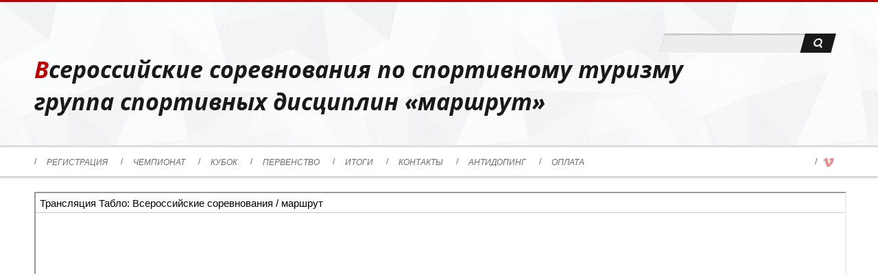

--- FILE ---
content_type: text/html; charset=UTF-8
request_url: http://championat.tssr.ru/index/d_marshrut_lyzhnyj/0-25
body_size: 4764
content:
<!DOCTYPE html>
<html>
<head>
<meta charset="utf-8">
<title>Чемпионат и Кубок России, Всероссийские соревнования по спортивному туризму - Д маршрут-лыжный</title>
<link rel="stylesheet" type="text/css" href="/_st/my.css?v=202001212025">
<meta name="viewport" content="width=device-width, initial-scale=1, maximum-scale=1" />

<!--U1META1Z--><link href="/file/js/table-rezult.css?2022010401" rel="stylesheet" />

<link rel="icon" href="https://championat.tssr.ru/favicon.svg" type="image/x-icon">










<meta name="description" content="Ход соревнований (Табло) Всероссийских соревнований по спортивному туризму среди детей, спортивная дисциплин «маршрут-лыжный (1-6 категория)» маршруты 1-3к.с.">






<meta property="og:type" content="website">
<meta property="og:url" content="//championat.tssr.ru">
<meta property="og:title" content="Чемпионат, Кубок, Первенство России и другие всероссийские соревнования по спортивному туризму">
<meta property="og:description" content="Всероссийские соревнования по спортивному туризму">
<meta property="og:image" content = "https://championat.tssr.ru/file/img/logo_fstr.png" /><!--/U1META1Z-->



<script type="text/javascript">
		var browser			= navigator.userAgent;
		var browserRegex	= /(Android|BlackBerry|IEMobile|Nokia|iP(ad|hone|od)|Opera M(obi|ini))/;
		var isMobile		= false;
		if(browser.match(browserRegex)) {
			isMobile			= true;
			addEventListener("load", function() { setTimeout(hideURLbar, 0); }, false);
			function hideURLbar(){
				window.scrollTo(0,1);
			}
		}
</script>
<script type="text/javascript">
var navTitle = 'Меню / Табло';
</script>

	<link rel="stylesheet" href="/.s/src/base.min.css" />
	<link rel="stylesheet" href="/.s/src/layer7.min.css" />

	<script src="/.s/src/jquery-1.12.4.min.js"></script>
	
	<script src="/.s/src/uwnd.min.js"></script>
	<script src="//s725.ucoz.net/cgi/uutils.fcg?a=uSD&ca=2&ug=999&isp=1&r=0.539840289535984"></script>
	<link rel="stylesheet" href="/.s/src/ulightbox/ulightbox.min.css" />
	<link rel="stylesheet" href="/.s/src/social.css" />
	<script src="/.s/src/ulightbox/ulightbox.min.js"></script>
	<script>
/* --- UCOZ-JS-DATA --- */
window.uCoz = {"ssid":"500016715376764173056","language":"ru","site":{"host":"championfstr.ucoz.org","id":"fchampionfstr","domain":"championat.tssr.ru"},"layerType":7,"module":"index","sign":{"7287":"Перейти на страницу с фотографией.","5255":"Помощник","7252":"Предыдущий","3125":"Закрыть","7253":"Начать слайд-шоу","7254":"Изменить размер","7251":"Запрошенный контент не может быть загружен. Пожалуйста, попробуйте позже.","5458":"Следующий"},"country":"US","uLightboxType":1};
/* --- UCOZ-JS-CODE --- */
 function uSocialLogin(t) {
			var params = {"facebook":{"height":520,"width":950},"yandex":{"height":515,"width":870},"ok":{"width":710,"height":390},"google":{"width":700,"height":600},"vkontakte":{"height":400,"width":790}};
			var ref = escape(location.protocol + '//' + ('championat.tssr.ru' || location.hostname) + location.pathname + ((location.hash ? ( location.search ? location.search + '&' : '?' ) + 'rnd=' + Date.now() + location.hash : ( location.search || '' ))));
			window.open('/'+t+'?ref='+ref,'conwin','width='+params[t].width+',height='+params[t].height+',status=1,resizable=1,left='+parseInt((screen.availWidth/2)-(params[t].width/2))+',top='+parseInt((screen.availHeight/2)-(params[t].height/2)-20)+'screenX='+parseInt((screen.availWidth/2)-(params[t].width/2))+',screenY='+parseInt((screen.availHeight/2)-(params[t].height/2)-20));
			return false;
		}
		function TelegramAuth(user){
			user['a'] = 9; user['m'] = 'telegram';
			_uPostForm('', {type: 'POST', url: '/index/sub', data: user});
		}
function loginPopupForm(params = {}) { new _uWnd('LF', ' ', -250, -100, { closeonesc:1, resize:1 }, { url:'/index/40' + (params.urlParams ? '?'+params.urlParams : '') }) }
/* --- UCOZ-JS-END --- */
</script>

	<style>.UhideBlock{display:none; }</style>
	<script type="text/javascript">new Image().src = "//counter.yadro.ru/hit;noadsru?r"+escape(document.referrer)+(screen&&";s"+screen.width+"*"+screen.height+"*"+(screen.colorDepth||screen.pixelDepth))+";u"+escape(document.URL)+";"+Date.now();</script>
</head>

<body>
<!--U1AHEADER1Z--><header>
	<div id="header">
     <div id="header-i">
        <div class="wrapper">
            <div id="sch-box">
          <div class="search-box">
            <div class="searchForm"><form onSubmit="this.sfSbm.disabled=true" method="get" style="margin:0" action="/search/"><div class="schQuery"><input value="" type="text" name="q" maxlength="30" size="20" class="queryField" /></div><div class="schBtn"><input type="submit" class="searchSbmFl" name="sfSbm" value="Search" /></div></form></div>
            </div>
          </div>
        	<div id="site-logo"><span class="site-l"><span class="site-n"><a href="http://championat.tssr.ru/" title="Home"><!-- <logo> -->Всероссийские соревнования по спортивному туризму<br> <div id="hide-box">группа спортивных дисциплин «маршрут»</div><!-- </logo> --></a></span></span></div>
          
     </div>
    </div>
</header>
<nav>
	<div id="nav-box">
     <div class="wrapper">
        <div id="soc-box">
         <span>
         	<a href="https://vk.com/russia_marshrut/" class="soc-vi" target="_blank"></a>
         </span>
        </div>
     	<div id="catmenu">
        <!-- <sblock_nmenu> -->
<!-- <bc> --><div id="uNMenuDiv1" class="uMenuV"><ul class="uMenuRoot">
<li class="uWithSubmenu"><a  href="/index/registracija/0-4" ><span>Регистрация</span></a><ul>
<li><a  href="/index/polozhenie/0-3" ><span>Положение и ЕКП</span></a></li>
<li><a  href="/index/rekomendacii/0-28" ><span>Общие рекомендации участникам всероссийских соревнований</span></a></li>
<li><a  href="/index/registracija/0-4" ><span>Электронная регистрация</span></a></li>
<li><a  href="https://tssr.ru/main/spp/mkk/2180/" target="_blank"><span>Реестр полномочных МКК</span></a></li></ul></li>
<li class="uWithSubmenu"><a  href="/index/chempionat_marshrut/0-5" ><span>Чемпионат</span></a><ul>
<li><a  href="/index/marshrut-peshekhodnyj/0-6" ><span>Маршрут-пешеходный</span></a></li>
<li><a  href="/index/ch-marshrut-vodnyj/0-10" ><span>Маршрут-водный</span></a></li>
<li><a  href="/index/ch-marshrut-gornyj/0-11" ><span>Маршрут-горный</span></a></li>
<li><a  href="/index/ch-marshrut-lyzhnyj/0-12" ><span>Маршрут-лыжный</span></a></li>
<li><a  href="/index/ch-marshrut-speleo/0-14" ><span>Маршрут-спелео</span></a></li>
<li><a  href="/index/ch-marshrut-nsp/0-13" ><span>Маршрут-НСП (вело)</span></a></li></ul></li>
<li class="uWithSubmenu"><a  href="/index/kubok_marshrut/0-7" ><span>Кубок</span></a><ul>
<li><a  href="/index/k-marshrut-vodnyj/0-15" ><span>Маршрут-водный</span></a></li>
<li><a  href="/index/k-marshrut-gornyj/0-16" ><span>Маршрут-горный</span></a></li>
<li><a  href="/index/k-marshrut-nsp/0-17" ><span>Маршрут-НСП (авто-мото)</span></a></li></ul></li>
<li class="uWithSubmenu"><a  href="/index/pervenstvo_rossii_marshrut/0-8" ><span>Первенство</span></a><ul>
<li><a  href="/index/p-marshrut-peshekhodnyj/0-18" ><span>Маршрут-пешеходный</span></a></li>
<li><a  href="/index/p-marshrut-vodnyj/0-19" ><span>Маршрут-водный</span></a></li>
<li><a  href="/index/p-marshrut-gornyj/0-20" ><span>Маршрут-горный</span></a></li>
<li><a  href="/index/p-marshrut-lyzhnyj/0-21" ><span>Маршрут-лыжный</span></a></li>
<li><a  href="/index/p-marshrut-nsp/0-22" ><span>Маршрут-НСП (вело)</span></a></li></ul></li>
<li class="uWithSubmenu"><a  href="/blog/" ><span>Итоги</span></a><ul>
<li><a  href="http://championat.tssr.ru/blog/sezon_2025/2025-01-01-8" ><span>2025</span></a></li>
<li><a  href="/blog/sezon_2024/2024-01-01-7" ><span>2024</span></a></li>
<li><a  href="/blog/sezon_2023/2023-01-01-6" ><span>2023</span></a></li>
<li><a  href="/blog/sezon_2022/2022-01-01-5" ><span>2022</span></a></li>
<li><a  href="/blog/sezon_2021/2021-01-01-1" ><span>2021</span></a></li>
<li><a  href="/blog/" ><span>архив</span></a></li>
<li class="uWithSubmenu"><a  href="http://www.tssr.ru/main/spp/chempionat/itogi/2506/" target="_blank"><span>Альтернатива</span></a><ul>
<li><a  href="http://www.tssr.ru/main/spp/chempionat/itogi/2506/" target="_blank"><span>2021</span></a></li>
<li><a  href="https://tssr.ru/main/spp/chempionat/itogi/2314/" target="_blank"><span>2020</span></a></li>
<li><a  href="http://www.tssr.ru/main/spp/chempionat/itogi/2233/" target="_blank"><span>2019</span></a></li>
<li><a  href="http://www.tssr.ru/main/spp/chempionat/itogi/2086/" target="_blank"><span>2018</span></a></li>
<li><a  href="http://www.tssr.ru/main/spp/chempionat/itogi/" target="_blank"><span>архив</span></a></li></ul></li></ul></li>
<li class="uWithSubmenu"><a  href="/index/0-2" ><span>Контакты</span></a><ul>
<li class="uWithSubmenu"><a  href="https://tssr.ru/main/spp/chempionat/" ><span>ГСК</span></a><ul>
<li><a  href="https://tssr.ru/main/spp/chempionat/4057/" ><span>2025</span></a></li>
<li><a  href="https://tssr.ru/main/spp/chempionat/3058//" ><span>2024</span></a></li></ul></li>
<li><a  href="/index/0-2" ><span>Секретари</span></a></li>
<li><a  href="https://tssr.ru/main/kadry/sportsudi/2313/" target="_blank"><span>Реестр ССВК</span></a></li></ul></li>
<li><a  href="/index/antidoping/0-29" ><span>Антидопинг</span></a></li>
<li class="uWithSubmenu"><a  href="https://championat.tssr.ru/index/pay/0-31" ><span>Оплата</span></a><ul>
<li><a  href="https://championat.tssr.ru/index/pay/0-31" ><span>QR-код оплаты</span></a></li></ul></li></ul></div><!-- </bc> -->
<!-- </sblock_nmenu> -->
     	 	                         <div class="clr"></div>
     	 	                         </div>
     <div class="clr"></div>
     </div>
	</div>
</nav>
<!--/U1AHEADER1Z-->
    <!--U1PROMO1Z-->    
    <!--/U1PROMO1Z-->
<div id="casing">
	<div class="wrapper">
        
         <!-- <middle> -->

	     <div id="content" 
class="wide-page"
>
<section><!-- <body> --><div class="page-content-wrapper"><iframe class="embed"
src="https://docs.google.com/spreadsheets/d/e/2PACX-1vTxr3YzKQYcyO9jZ6Kypo3_ta00rOZHE5jc2QlYxHTjQ_6s9icHuBrZz5QkPWgeZIVKnBfoqOku9B7S/pubhtml?gid=1677700793&single=true"></iframe></div><!-- </body> --></section></div>



         <!-- </middle> -->
	    <div class="clr"></div>
        
	    </div>
</div>
<!--U1BFOOTER1Z--><footer>
 <div id="footer">
  <div class="wrapper">
<!-- <div class="login-b"> -->
        
            <a title="Регистрация" href="/register"><!--<s3089>-->Регистрация<!--</s>--></a> | 
            <a title="Вход" href="javascript:;" rel="nofollow" onclick="loginPopupForm(); return false;"><!--<s3087>-->Вход<!--</s>--></a>
        
      <!--  </div> -->
<br>
   <!-- <copy> -->Все права принадлежат ФСТР &copy; 2026<!-- </copy> --> <br>
   <!-- "' --><span class="pbR3M6sS">Хостинг от <a href="https://www.ucoz.ru/">uCoz</a></span>
  </div>
 </div>
</footer>

<!-- Yandex.Metrika counter -->
<script type="text/javascript" >
   (function(m,e,t,r,i,k,a){m[i]=m[i]||function(){(m[i].a=m[i].a||[]).push(arguments)};
   m[i].l=1*new Date();k=e.createElement(t),a=e.getElementsByTagName(t)[0],k.async=1,k.src=r,a.parentNode.insertBefore(k,a)})
   (window, document, "script", "https://mc.yandex.ru/metrika/tag.js", "ym");

   ym(76141849, "init", {
        clickmap:true,
        trackLinks:true,
        accurateTrackBounce:true,
        webvisor:true
   });
</script>
<noscript><div><img src="https://mc.yandex.ru/watch/76141849" style="position:absolute; left:-9999px;" alt="" /></div></noscript>
<!-- /Yandex.Metrika counter --><!--/U1BFOOTER1Z-->
<script type="text/javascript" src="/.s/t/1181/ui.js"></script>
 
<div style="display:none">

</div>
</body>
</html>
<!-- 0.06636 (s725) -->

--- FILE ---
content_type: text/css
request_url: http://championat.tssr.ru/_st/my.css?v=202001212025
body_size: 8676
content:
@font-face {
font-family:'OpenSans BI';
src:url('/.s/t/1181/fonts/opensans-bolditalic.eot');
src:url('/.s/t/1181/fonts/opensans-bolditalic.eot?#iefix') format('embedded-opentype'),
url('/.s/t/1181/fonts/opensans-bolditalic.woff') format('woff'),
url('/.s/t/1181/fonts/opensans-bolditalic.ttf') format('truetype'),
url('/.s/t/1181/fonts/opensans-bolditalic.svg#webfont') format('svg');
font-weight:normal;
font-style:normal;}

.embed {
            width: 1200px;
            height: 1700px;
        }

body {background:#fff;margin:0!important;padding:0!important;font-size:13px;font-family:Tahoma,Geneva,sans-serif;color:#868686;}
img,form {border:0;margin:0;}
a,input {outline:none;}
a {color:#e70000;text-decoration:none;}
a:hover {text-decoration:underline;}
h1,h2, h3, h4, h5, h6 {font-weight:normal;margin:5px 0;padding:0;}
h1 {font-size:26px;}
h2 {font-size:21px;}
h3 {font-size:19px;}
h4 {font-size:17px;}
h5 {font-size:15px;}
h6 {font-size:13px;}
ul {list-style:square;}
hr {clear:both;border:none;border-bottom:1px solid #ddd;padding:10px 0 0;margin:0 0 10px;}
.clr {clear:both;}
iframe, object, embed {max-width: 100%;}
.wrapper {margin:0 auto;}
#header {background:#f9fafa url(/.s/t/1181/head.jpg);border-top:3px solid #be0000;}
#header-i .wrapper {position: relative;}
.login-b {position: absolute;right: 15px;bottom: 17px;}
#site-logo {padding:40px 0;}
.site-n,.site-n a {color:#191919;font-size:34px;font-family:'OpenSans BI';}
.site-n a:hover {text-decoration:none;}
.site-n a {display:inline-block;}
.site-n a:first-letter {color:#be0000!important;}
#sch-box {float:right;padding:46px 15px 0 0;}
#sch-box .search-box {background:#ededed;width:230px;height:28px;padding:0 10px;position:relative;border-bottom:1px solid #fff;-moz-box-shadow:inset 0 2px 2px 0 #bbbebe;-webkit-box-shadow:inset 0 2px 2px 0 #bbbebe;box-shadow:inset 0 2px 2px 0 #bbbebe;-moz-transform:skewX(-15deg);-webkit-transform:skewX(-15deg);-o-transform:skewX(-15deg);-ms-transform:skewX(-15deg);transform:skewX(-15deg);}
#sch-box .schQuery input {width:80%;background:none;border:none;height:28px;-moz-transform:skewX(15deg);-webkit-transform:skewX(15deg);-o-transform:skewX(15deg);-ms-transform:skewX(15deg);transform:skewX(15deg)
}
#sch-box .schBtn input {position:absolute;right:0;top:0;height:28px;width:18%;overflow:hidden;text-indent:150%;white-space:nowrap;text-align:left;border:none;background:#181818 url(/.s/t/1181/sch.png) 50% 50% no-repeat;cursor:pointer;}
#sch-box .schBtn input:hover {background-color:#be0000;}
#nav-box {position:relative;z-index:220;background:#fff;border-top:3px solid #dbdede;-moz-box-shadow:0 3px 5px 0 rgba(0,0,0,.08);-webkit-box-shadow:0 3px 5px 0 rgba(0,0,0,.08);box-shadow:0 3px 5px 0 rgba(0,0,0,.08);}
#catmenu {float:left;width:80%;}
#catmenu .nav-head,#catmenu ul li em {display:none;}
#catmenu ul,#catmenu li {margin:0;padding:0;list-style:none;}
#catmenu li {display:inline-block;}
#catmenu li.item-parent {position:relative;}
#catmenu li a {position:relative;display:inline-block;font-size:12px;color:#656d73;line-height:42px;height:42px;text-transform:uppercase;}
#catmenu li a span {display:inline-block;line-height:normal;vertical-align:middle;padding:0 15px;font-style:italic;}
#catmenu li a:before {content:"\002F";color:#656d73!important;}
#catmenu li > a:hover,#catmenu li > a.uMenuItemA, #catmenu li:hover > a {text-decoration:none;color:#e70000;}
#catmenu li > a:hover span:before,#catmenu li > a.uMenuItemA span:before,#catmenu li:hover > a span:before {content:"";position:absolute;top:-3px;left:7px;width:100%;display:block;height:3px;background:#e70000;-moz-transform:skewX(-45deg);-webkit-transform:skewX(-45deg);-o-transform:skewX(-45deg);-ms-transform:skewX(-45deg);transform:skewX(-45deg);}
#catmenu ul ul {display:none;padding:10px 15px;background:#fff;border:1px solid #dbdede;border-top:2px solid #e70000;position:absolute;width:180px;top:42px;left:0;z-index:200;}
#catmenu li li {float:none;display:block;text-align:left;height:auto;padding:0;background:none;border:none;}
#catmenu li li a {display:block;float:none;height:auto;background:none;border:none;line-height:normal;padding:7px 0;font-size:11px;color:#656d73;}
#catmenu li li a:before {display:none;}
#catmenu li li a span {padding:0;}
#catmenu li li > a.uMenuItemA,#catmenu li li > a:hover,#catmenu li li:hover > a {height:auto;color:#e70000;border:none;line-height:normal;}
#catmenu li li a:hover span:before,#catmenu li li a.uMenuItemA span:before,#catmenu li li:hover a span:before {display:none!important;}
#catmenu li li.item-parent > a:after {content:"\203a";font-size:14px;font-family:Tahoma,Geneva,sans-serif;display:block;width:5px;position:absolute;height:5px;top:4px;left:auto;right:0;}
#catmenu ul ul ul {left:195px;top:1px;border:1px solid #dbdede;border-left:2px solid #e70000;z-index:220;}
#soc-box {float:right;width:20%;text-align:right;line-height:42px;height:42px;padding-right: 10px;-webkit-box-sizing: border-box;-moz-box-sizing: border-box;box-sizing: border-box;}
#soc-box span:before {content:"\002F";color:#656d73!important;}
#soc-box a {display:inline-block;width:24px;height:24px;line-height:24px;background:url(/.s/t/1181/soc.png);vertical-align:middle;-moz-opacity:.43;opacity:.43;filter:progid:DXImageTransform.Microsoft.Alpha(opacity=43);}
#soc-box a:hover {-moz-opacity:1;opacity:1;filter:progid:DXImageTransform.Microsoft.Alpha(opacity=100);}
#soc-box a.soc-fc {background-position:0 0;}
#soc-box a.soc-tw {background-position:0 -24px;}
#soc-box a.soc-vi {background-position:0 -48px;}
#soc-box a.soc-in {background-position:0 -72px;}
#promo-t {height:317px;background:url(/.s/t/1181/promo.jpg)50% 0 no-repeat; background:url(/file/img/pik1000.jpg) 50% 0 no-repeat;position:relative;z-index:20;-moz-box-shadow:0 3px 5px 0 rgba(0,0,0,.08);-webkit-box-shadow:0 3px 5px 0 rgba(0,0,0,.08);box-shadow:0 3px 5px 0 rgba(0,0,0,.08);}
.promo-cap {width:23%;padding:0 40px;text-align:center;float:right;margin:0 70px 0 0;height:317px;line-height:317px;background:#e70000;background:rgba(231,0,0,.8);	-moz-transform:skewX(-20deg);-webkit-transform:skewX(-20deg);-o-transform:skewX(-20deg);-ms-transform:skewX(-20deg);transform:skewX(-20deg);}
.promo-i {display:inline-block;line-height:normal;vertical-align:middle;color:#fff;-moz-transform:skewX(20deg);-webkit-transform:skewX(20deg);-o-transform:skewX(20deg);-ms-transform:skewX(20deg);transform:skewX(20deg);}
.promo-ttl {font-size:22px;text-transform:uppercase;font-style:italic;font-weight:bold;padding:0 0 20px;}
.promo-ttl a {color:#fff;}
.promo-txt {font-size:14px;line-height:160%;}
.promo-txt a {color:#fff;text-decoration:underline;}
.promo-txt a:hover {text-decoration:none;}
#promo-b {background:#f7f7f7;border-bottom:1px solid #fff;padding:40px 0;position:relative;z-index:10;}
.promo-btn {float:left;width:22%;margin-left: 80px;}
.promo-btn a {display:inline-block;color:#fff;text-transform:uppercase;padding:20px 40px;font-size:14px;font-weight:bold;background:#b70000;-moz-transform:skewX(-20deg);-webkit-transform:skewX(-20deg);-o-transform:skewX(-20deg);-ms-transform:skewX(-20deg);transform:skewX(-20deg);}
.promo-ds {float:right;width:67%;padding:5px 0 0;font-size:14px;line-height:160%;color:#181818;}
#casing {padding:20px 0;border-top:3px solid #e4e4e4;border-bottom:3px solid #e4e4e4;}
#content2 {float:left;width:90%;}
#content {float:left;width:70%;}
#content fieldset {border:1px solid #e6e6e6;padding:20px;margin:10px 0;}
#content .calTable {margin:0 0 20px;}
#content .calTable td {padding:12px;}
#content.wide-page {width: auto; float: none;}
.eBlock {margin:0 0 40px;padding:0;border-spacing:0;position:relative;table-layout: fixed;}
.eBlock + br {display:none;}
.eBlock + table {margin:0;padding:0;border-spacing:0;position:relative;}
.eBlock + table td[width="60%"] {font-size:15px;padding:0 0 20px;color:#181818;text-transform:uppercase;font-style:italic;}
.eBlock td {padding:0!important;}
.eTitle,.eBlock .eTitle,.eBlock td.eTitle {padding:0!important;font-size:18px;color:#181818;text-transform:uppercase;font-style:italic;}
.eTitle a {color:#181818;padding-right: .2em;}
.eTitle a:hover {color:#e70000;text-decoration:none;}
.eTitle div {padding:0 0 0 10px;}
.eDetails,.eDetails1,.eDetails2,.eBlock td.eDetails,.eBlock td.eDetails1,.eBlock td.eDetails2 {display:block!important;clear:both;font-size:12px;padding:10px 20px!important;margin:0 0 2px!important;background:#f6f6f6;position:relative;color:#e70000;-moz-transform:skewX(-15deg);-webkit-transform:skewX(-15deg);-o-transform:skewX(-15deg);-ms-transform:skewX(-15deg);transform:skewX(-15deg);}
.eBlock td.eDetails2, .eBlock td.eDetails1 {display: table-cell!important;}
.eBlock td.eDetails2 {border-top: 2px solid #fff;}
.eDetails > div {font-style:italic;-moz-transform:skewX(15deg);-webkit-transform:skewX(15deg);-o-transform:skewX(15deg);-ms-transform:skewX(15deg);transform:skewX(15deg);}
.eDetails a,.eDetails1 a,.eDetails2 a {color:#e70000;text-decoration:underline;}
.eDetails a:hover,.eDetails1 a:hover,.eDetails2 a:hover {color:#e70000;text-decoration:none;}
.e-category,.e-comments {background:url(/.s/t/1181/details.png) 0 -500px no-repeat;padding:0 0 0 20px;margin:0 10px 0 0;display:inline-block;line-height:15px;}
.e-category:hover,.e-comments:hover {background-position:-1000px -500px;}
.e-reads,.e-loads,.e-author,.e-date,.e-rating,.e-add,.e-tags {background:url(/.s/t/1181/details.png) 0 0 no-repeat;padding:0 0 0 20px;margin:0 10px 0 0;display:inline-block;height:15px;line-height:15px;}
.e-reads {background-position:0 0;}
.e-reads:hover {background-position:-1000px 0;}
.e-loads {background-position:0 -400px;padding:0 0 0 14px;}
.e-loads:hover {background-position:-1000px -400px;}
.e-author {background-position:0 -100px;padding:0 0 0 16px;}
.e-author:hover {background-position:-1000px -100px;}
.e-date {background-position:0 -300px;padding:0 0 0 20px;}
.e-date:hover {background-position:-1000px -300px;}
.e-comments {background-position:0 -200px;}
.e-comments:hover {background-position:-1000px -200px;}
.e-rating {background-position:0 -600px;padding:0 0 0 20px;}
.e-rating:hover {background-position:-1000px -600px;}
.e-add {background-position:0 -700px;padding:0 0 0 20px;}
.e-add:hover {background-position:-1000px -700px;}
.e-tags {background-position:0 -800px;padding:0 0 0 20px;}
.e-tags:hover {background-position:-1000px -800px;}
.ed-sep,.ed-title {display:none;}
.u-star-rating-16 li a {overflow: inherit!important;}
.eBlock td.eMessage,.eBlock td.eText,.eMessage,.eText {display:block!important;margin:0!important;padding:10px 0!important;line-height:150%;}
.eMessage img,.eText img {display:block;float:left;border-top:1px solid #b70000!important;border-bottom:1px solid #b70000!important;padding:0!important;margin:5px 20px 15px 0!important;max-width: 100%;}
.eMessage p,.eText p {margin:0;padding:0 0 5px 0;}
.eMessage,.eText,.cMessage {word-wrap: break-word;}
.catPages1,.pagesBlockuz2 {display:block;padding:10px 0 0;}
.pagesBlockuz1 b,.pagesBlockuz2 b,#pagesBlock1 b,#pagesBlock2 b,.pgSwchA b {display:inline-block;min-width:7px;padding:5px 8px;font-weight:normal;color:#fff;background:#b50000;font-size:12px;-moz-transform:skewX(-15deg);-webkit-transform:skewX(-15deg);-o-transform:skewX(-15deg);-ms-transform:skewX(-15deg);transform:skewX(-15deg);}
.pagesBlockuz1 a,.pagesBlockuz2 a,#pagesBlock1 a,#pagesBlock2 a,a.pgSwch {display:inline-block;min-width:7px;padding:5px 2px;text-decoration:none;font-size:12px;color:#868686;text-decoration:underline;font-style:italic;}
.pagesBlockuz1 a:hover,.pagesBlockuz2 a:hover,#pagesBlock1 a:hover,#pagesBlock2 a:hover,a.pgSwch:hover {color:#868686;text-decoration:none;}
.cBlock1,.cBlock2 {background:#b70000;padding:5px!important;margin:0!important;color:#eaadad;border-bottom:1px solid #c64040;}
.cBlock1 a,.cBlock2 a {color:#fff;}
#content .cBlock1,#content .cBlock2{padding:0 0 10px!important;background:none;border:none;margin:10px 0 0!important;color:#868686;}
#content .cBlock1 a,#content .cBlock2 a {color:#e70000;}
.commTable {margin:40px 0 0;border-spacing:0;}
.cMessage {font-size:13px;line-height:130%;}
.cTop {padding:5px 15px;width:70%;margin:0 0 10px;font-size:12px;background:#f6f6f6;-moz-transform:skewX(-15deg);-webkit-transform:skewX(-15deg);-o-transform:skewX(-15deg);-ms-transform:skewX(-15deg);transform:skewX(-15deg);}
.cTop * {font-weight:normal;}
.cAnswer {padding:0 0 0 20px;margin:10px 0 0 45px;border-left:3px solid #e70000;font-size:13px;color:#e70000;}
.commTd1 {padding:5px 2px;width:140px;}
input.commFl {width:90%;}
textarea.commFl {width:90%;}
input.codeButtons {min-width:30px;width:auto!important;padding-left:3px!important;padding-right:3px!important;}
select.codeButtons {margin-left:7px!important;}
#hbc6 select.codeButtons {margin-right:7px!important;}
#fsize {margin-left: 5px!important;}
#fcolor {margin-right: 2px!important;}
#casing .uf-btn {margin-left: 5px!important;}
.securityCode {}
.eAttach {margin:10px 0; font-size:11px;color:#666;padding:0 0 0 15px;background:url(/.s/t/1181/attach.gif) 0 0 no-repeat;}
.eRating {font-size:8pt;}
.manTdError,.commError {color:#f00;}
.commReg {padding:10px 0;text-align:center;}
a.groupModer:link,a.groupModer:visited,a.groupModer:hover {color:blue;}
a.groupAdmin:link,a.groupAdmin:visited,a.groupAdmin:hover {color:red;}
a.groupVerify:link,a.groupVerify:visited,a.groupVerify:hover {color:green;}
.replaceTable {font-size:12px;padding:20px;border:1px solid #e6e6e6;background:#fff;}
.legendTd {font-size:8pt;}
.outputPM {border:1px dashed #ddd;margin:4px 0 4px 30px;}
.inputPM {border:1px dashed #447e18;margin:4px 0;}
.uTable {background:none;border:none;border-spacing:0;}
.uTable td {padding:10px 20px;border-bottom:1px solid #e6e6e6;}
.uTable td.uTopTd {font-size:14px;padding-top:0;font-weight:normal!important;}
.eAttach .entryAttachSize {padding-left:4px;}
.manTable,#uNetRegF {text-align:left;}
.manTable .manTd1 {font-size:12px;line-height:14px;width:200px;}
#casing.popuptable {margin:0;padding:0;background:#fff;color:#868686;border:none;}
.popuptitle {font-size:20px;padding:15px 20px;color:#181818;background:#f9fafa url(/.s/t/1181/head.jpg);border-top:3px solid #be0000;text-transform:uppercase;font-style:italic;border-bottom:3px solid #dbdede;}
.popupbody {padding:20px;font-size:12px;color:#868686;padding:20px;}
.popupbody * {font-size:12px!important;}
.popuptable table {text-align:left;color:#868686;}

.archiveEntryTitle ul {margin:2px 0;list-style:circle;}
.archiveEntryTitle .archiveEntryTime {display:inline-block;padding:3px 5px;font-size:11px;color:#fff;background:#e70000;}
.archiveEntryTitle .archiveEntryTitleLink {font-size:14px;text-decoration:none;}
.archiveEntryTitle .archiveEntryTitleLink:hover {text-decoration:underline;}
.archiveEntryTitle .archiveEntryComms {font-size:11px;color:#868686;}

.user_avatar img {width:100px;}
.cMessage .user_avatar img {width:50px;margin:0 10px 5px 0;}

#sidebar {position:relative;float:right;width:25%;background:#b70000 url(/.s/t/1181/side.jpg);border-top:5px solid #000;}
#sidebar:before {content:"";width:0;height:0;position:absolute;top:-5px;left:0;z-index:100;border-top:30px solid #fff;border-right:30px solid transparent;}
#sidebar:after {content:"";width:0;height:0;position:absolute;bottom:0;right:0;z-index:100;border-bottom:30px solid #fff;border-left:30px solid transparent;}
#sidebar > .uz-sortable {position:relative;z-index:150;}
.sidebox {margin:0;padding:0;color:#eaadad;}
.sidebox a {color:#fff;text-decoration:underline;}
.sidebox a:hover {color:#fff;text-decoration:none;}
.sidetitle {font-size:15px;padding:15px 20px;color:#fff;text-transform:uppercase;font-style:italic;border-top:1px solid #c64040;border-bottom:1px solid #c64040;}
.sidebox .inner {padding:20px;}
.sidebox ul,.sidebox .catsTable {margin:0;padding:0;list-style:none;}
.sidebox .catsTable,.sidebox .catsTable * {display:block;width:auto!important;}
.sidebox li,.sidebox .catsTable td {list-style:none;padding:0;}
.sidebox li a,.sidebox .catsTable td a {display:block;color:#eaadad;padding:5px 0;text-decoration:none;position:relative;font-size:14px;text-decoration:none;}
.sidebox li a:before,.sidebox .catsTable td a:before {content:"\2022";font-size:12px;font-family:Tahoma,Geneva,sans-serif;padding:0 5px 0 0;}
.sidebox li a:hover,.sidebox li a.uMenuItemA,.sidebox .catsTable td a:hover,.sidebox .catsTable td a.catNameActive {color:#fff;text-decoration:none;}
.sidebox li.item-parent {position:relative;}
.sidebox li.item-parent > a {padding-right:36px;}
.sidebox li.item-parent em {position:absolute;top:4px;right:0;width:24px;height:24px;line-height:24px;font-style:normal;font-size:14px;text-align:center;z-index:10;cursor:pointer;}
.sidebox li.item-parent em:hover {color:#fff;}
.sidebox .catNumData {display:none!important;}
.sidebox .calTable{width:100%;position:relative;}
.calTable {font-size:12px;}
.calTable td {text-align:center;padding:6px 2px;}
.calTable td.calMonth {padding:12px!important;font-size:11px;}
.calWday,.calWdaySe,.calWdaySu {font-size:12px;text-transform:uppercase;font-weight:bold;}
.calTable .calMdayIs {font-weight:bold;}
.calTable .calMdayA,.calTable .calMdayIsA {color:#e70000;background:#fff;}
.calTable .calMdayIsA a {color:#e70000;}
.sidebox td.calMonth {position:relative;height:40px;padding:0!important;}
.sidebox td.calMonth a {position:absolute;}
.sidebox td.calMonth a:hover {color:#fff;text-decoration:none;}
.sidebox td.calMonth a:first-child,.sidebox td.calMonth > a:first-child + a + a {display:block;text-align:center;width:15px;height:20px;line-height:20px;top:9px;right:10px;font-size:15px;}
.sidebox td.calMonth a:first-child {right:30px;}
.sidebox td.calMonth a:first-child + a {font-size:14px;left:10px;top:0;display:inline-block;height:40px;line-height:40px;}
.sidebox ul ul {display:none;margin:0 0 0 20px;width:auto;padding:0;}
.sidebox iframe {border:1px solid #c64040;}
.sidebox .answer {padding:5px 0 0 0;}
.sidebox input.mchat {max-width:94%;}
.sidebox textarea.mchat {max-width:90%;}
.sidebox .loginField {max-width:94%;}
.schQuery,.schBtn {display:inline;padding:0 2px;}
.sidebox ul.rate-list {margin:0;}
#shop-basket ul li a {padding:0;margin:0;border:none;}
#shop-basket ul li a:before {display:none;}
.pollButton {padding:10px 0 0;}
.sidebox .searchForm {background:#950000;border:1px solid #750000;border-bottom-color:#c74040;border-right-color:#c74040;height:30px;padding:0 34px 0 10px;position:relative;-moz-transform:skewX(-15deg);-webkit-transform:skewX(-15deg);-o-transform:skewX(-15deg);-ms-transform:skewX(-15deg);transform:skewX(-15deg);}
.sidebox .searchForm * {padding:0;margin:0;line-height:normal;}
.sidebox .schQuery input {background:none!important;border:none!important;width:96%!important;padding:0!important;margin:0!important;height:30px!important;line-height:30px!important;font-size:12px;color:#eaadad!important;}
.sidebox .schBtn input {position:absolute;top:0;right:0;border:none!important;padding:0!important;margin:0!important;text-align:left;height:30px!important;width:34px!important;overflow:hidden;text-indent:-10000px;cursor:pointer;background:#000 url(/.s/t/1181/sch.png) 50% 50% no-repeat!important;}
.sidebox .schBtn input:hover {background:#fff url(/.s/t/1181/sch-side.png) 50% 50% no-repeat!important;}

#footer {background:#f9fafa url(/.s/t/1181/head.jpg);border-top:1px solid #fff;padding:40px 0;text-align:center;}

.forum-box {clear:both;}
.gTable {margin:0 0 30px;}
.gTable,.postTable {background:none;}
.gTableTop {font-size:18px;padding:0 0 10px;text-transform:uppercase;font-style:italic;color:#181818;}
.gTableTop a {color:#181818!important;}
.gTableTop a:hover {color:#e70000!important;text-decoration:none!important;}
.gTableSubTop,.postTdTop {padding:7px 20px;font-size:12px;background:#f6f6f6;}
.gTableSubTop b {font-weight:normal;}
.gTableBody,.gTableBody1,.gTableBottom,.gTableError,.forumNameTd,.forumLastPostTd,.threadNametd,.threadAuthTd,.threadLastPostTd,.threadsType,.postPoll,.newThreadBlock,.newPollBlock,.newThreadBlock,.newPollBlock,.gTableRight,.postTdInfo,.codeMessage,.quoteMessage,.forumIcoTd,.forumThreadTd,.forumPostTd,.gTableLeft,.threadIcoTd,.threadPostTd,.threadViewTd,.postBottom,.posttdMessage {padding:10px 20px;border-bottom:1px solid #ddd;}
.postBottom {padding:3px 0;}
.postTdTop {padding:5px 10px;}
.posttdMessage {padding:10px 0 12px;}
a.forum,a.threadLink,a.threadPinnedLink {font-style:italic;margin:0 0 5px;display:inline-block;font-size:15px;}
a.forumLastPostLink {color:#888!important;}
.gTableLeft {font-weight:bold}
.gTableError {color:#FF0000}
.forumLastPostTd,.forumArchive {font-size:8pt}
a.catLink {text-decoration:none}
a.catLink:hover {text-decoration:underline}
.lastPostGuest,.lastPostUser,.threadAuthor {font-weight:bold}
.archivedForum{font-size:8pt;color:#FF0000!important;font-weight:bold}
.forumDescr {font-size:8pt;}
div.forumModer {color:#999;font-size:8pt}
.forumModer a {color:#999;text-decoration:underline;}
.forumModer a:hover {text-decoration:none;}
.threadFrmLink {color:#999;}
.forumViewed {font-size:9px}
.forumBarKw {font-weight:normal}
a.forumBarA {text-decoration:none;}
a.forumBarA:hover {text-decoration:none}
.fastLoginForm {font-size:8pt}
.switch,.pagesInfo {display:inline-block;padding:5px 7px;margin:0 1px;background:#f6f6f6;-moz-transform:skewX(-15deg);-webkit-transform:skewX(-15deg);-o-transform:skewX(-15deg);-ms-transform:skewX(-15deg);transform:skewX(-15deg);}
.switchActive {display:inline-block;padding:5px 8px;margin:0 1px;font-size:11px;background:#b70000;color:#fff;-moz-transform:skewX(-15deg);-webkit-transform:skewX(-15deg);-o-transform:skewX(-15deg);-ms-transform:skewX(-15deg);transform:skewX(-15deg);}
a.switchDigit,a.switchBack,a.switchNext {text-decoration:none;}
a.switchDigit:hover,a.switchBack:hover,a.switchNext:hover {text-decoration:underline}
.threadLastPostTd {font-size:8pt}
.threadDescr {color:#999;font-size:8pt}
.threadNoticeLink {font-weight:bold}
.threadsType {height:20px;font-weight:bold;font-size:8pt}
.threadsDetails {height:20px;font-size:12px;padding:7px 10px;}
.forumOnlineBar {height:20px;color:#999;padding:0 10px;}
a.threadPinnedLink {color:#f63333!important;font-weight:bold;}
.postpSwithces {font-size:8pt;display:block;}
.thDescr {font-weight:normal}
.threadFrmBlock {font-size:8pt;text-align:right}
.forumNamesBar {font-size:11px;padding:3px 0}
.forumModerBlock {padding:3px 0}
.postPoll {text-align:center;padding:20px 0!important;}
.postPoll .pollButtons {padding:10px 0 0;}
.postUser {font-weight:bold}
.postRankName {margin-top:5px}
.postRankIco {margin-bottom:5px;}
.reputation {margin-top:5px}
.signatureHr {margin-top:20px}
.postTdInfo {text-align:center}
.posttdMessage {line-height:18px;}
.pollQuestion {text-align:center;font-weight:bold}
.pollButtons,.pollTotal {text-align:center}
.pollSubmitBut,.pollreSultsBut {width:140px;font-size:8pt}
.pollSubmit {font-weight:bold}
.pollEnd {text-align:center;height:30px}
.codeMessage,.quoteMessage,.uSpoilerText {font-size:11px;padding:10px;background:#f5f5f5;border:1px solid #ddd!important;}
.signatureView {display:block;font-size:8pt;line-height:14px;padding:0 0 0 10px;border-left:3px solid #b70000;}
.edited {padding-top:30px;font-size:8pt;text-align:right;color:gray}
.editedBy {font-weight:bold;font-size:8pt}
.statusBlock {padding-top:3px}
.statusOnline {color:#0f0}
.statusOffline {color:#f00}
.newThreadItem {padding:0 0 8px;background:url(/.s/t/1181/12.gif) no-repeat 0 4px}
.newPollItem {padding:0 0 8px;background:url(/.s/t/1181/12.gif) no-repeat 0 4px}
.pollHelp {font-weight:normal;font-size:8pt;padding-top:3px}
.smilesPart {padding-top:5px;text-align:center}
.pollButtons button {margin:0 10px 0 0!important}
.postBottom .goOnTop {display:none!important}
.postIpLink {text-decoration:none;}
.thread_subscribe {text-decoration:none;}
.thread_subscribe:hover {text-decoration:underline;}
.postip,.postip a {font-size:11px;color:#999;}
.UhideBlockL {background:#f5f5f5;border:1px solid #ddd!important;color:#888;padding:10px;}
.UhideBlockL a {color:#888;}
.pollreSultsBut {width:180px;text-align:center;}

#casing input[type='text'],#casing input[type='password'],#casing textarea,#casing input[type='file'],#casing select {margin:0 0 1px;padding:6px 4px;text-align:left;background:#fff;border:1px solid #e6e6e6;color:#868686;vertical-align:middle;}
#casing textarea {height:auto;line-height:normal;padding:6px 4px;resize:vertical;}
#casing input[type='submit'],#casing input[type='reset'],#casing input[type='button'],#casing button {width:auto!important;cursor:pointer;margin:0 0 1px 1px;text-transform:uppercase;padding:7px 15px;font-weight:normal!important;background-color:#000;font-size:11px;color:#fff;border:none;text-transform:uppercase;vertical-align:middle;-webkit-appearance:none;-moz-transform:skewX(-15deg);-webkit-transform:skewX(-15deg);-o-transform:skewX(-15deg);-ms-transform:skewX(-15deg);transform:skewX(-15deg);}
#casing input[type='submit']:hover,#casing input[type='reset']:hover,#casing input[type='button']:hover,#casing button:hover {background-color:#be0000;}
#casing .sidebox input[type='submit']:hover,#casing .sidebox input[type='reset']:hover,#casing .sidebox input[type='button']:hover,#casing .sidebox button:hover {background-color:#fff;color:#be0000;}
#casing .sidebox input[type='text'],#casing .sidebox input[type='password'],#casing .sidebox textarea,#casing .sidebox input[type='file'],#casing .sidebox select {background:#950000;border:1px solid #750000;border-bottom-color:#c74040;border-right-color:#c74040;color:#eaadad;}
#casing .sidebox .schBtn input {width:34px!important;-moz-transform:skewX(0deg);-webkit-transform:skewX(0deg);-o-transform:skewX(0deg);-ms-transform:skewX(0deg);transform:skewX(0deg);}

#casing input#catSelector9{background-image:url('/.s/src/panel-v2/img/select_disabled_arrow.png'); padding-right:25px; }
#casing input#catSelector9:hover{background-image:url('/.s/src/panel-v2/img/select_arrow.png'); }

#casing #mchatBtn,#casing .allUsersBtn,#casing .uSearchFlSbm,#iplus input {padding-left:7px!important;padding-right:7px!important;font-size:10px!important;}
#iplus input[type='button'] {width: 28px !important;}
#doSmbBt,.u-combobut {display:none;}
#casing .u-comboeditcell,#casing .u-combo {border:0!important;background:none!important;}
#casing .u-combolist,#content .xw-mc,#content .filterBlock {padding:5px 3px;font-size:12px!important;color:#000!important;background:#fff;border:1px solid #e6e6e6;}
#content .xw-tl,#content .xw-bl,#content .u-menuvsep {display:none;}
#content .xw-ml,#content .xw-mr {margin:0;padding:0;background:none;}
#uNetRegF table {text-align:left;}
#uNetRegF table table {clear:both;}
#uNetRegF table table td {padding:5px 0 0 0;}
.sidebox .gTable {background:none;border:none;padding:0;margin:0;-moz-box-shadow:none;-webkit-box-shadow:none;box-shadow:none;}
.sidebox .gTableTop,.sidebox .gTableSubTop,.sidebox .forumNameTd {border:none;background:none;color:#eaadad;font-weight:normal;text-transform:none;height:auto;line-height:normal;overflow:visible;padding:0;font-size:14px!important;text-transform:none;text-shadow:none;font-family:Tahoma,Geneva,sans-serif;-moz-box-shadow:none;-webkit-box-shadow:none;box-shadow:none;}
.sidebox .gTable ul {padding:0 0 0 20px;margin:0;width:auto;}
.sidebox .gTable ul li a {background:none;border:none;padding:5px 0;}
.sidebox .forumDescr {display:none;}
.sidebox .gTableTop,.sidebox .gTableSubTop {display:block;color:#eaadad;margin:0 0 1px;padding:5px 0!important;text-decoration:none;border:none;font-style:normal;}
.sidebox .gTableTop:hover,.sidebox .gTableSubTop:hover,.sidebox .gTable ul li a:hover {color:#fff;padding:5px 0!important;}
.sidebox .gTableTop:before,.sidebox .gTableSubTop:before {content:"\2022";font-size:12px;font-family:Tahoma,Geneva,sans-serif;padding:0 5px 0 0;}
.manTable td input,.manTable td textarea {max-width:99%;}
.manTable td input#id_file_add {max-width:none;}
input[id$="basket"] {text-align:center!important;}
#content .postRest2:first-child,#content .postRest1:first-child {text-align:center;}
#thread_search_field {max-width:65%;margin:0 0 2px!important;}

#catmenu.nav-mobi {padding:0 30px 30px;width:auto;height:auto;max-width:none;margin:0 auto;float:none;border:none;text-align:left;max-width:none;-moz-box-shadow:none;-webkit-box-shadow:none;box-shadow:none;}
#catmenu.nav-mobi .nav-head {display:none;cursor:pointer;text-transform:uppercase;font-size:20px;text-align:left;margin:0 auto;padding:20px;color:#fff;background:#b70000;-moz-transform:skewX(-20deg);-webkit-transform:skewX(-20deg);-o-transform:skewX(-20deg);-ms-transform:skewX(-20deg);transform:skewX(-20deg);}
.nav-head a {color:#fff;text-decoration:none; }
.nav-head div.icon {float:right;width:40px;margin:2px 0 0;}
.nav-head div.icon span {display:block;background:#fff;height:4px;margin:0 0 2px;}
.nav-head:hover a,.nav-head.active a,.nav-head.over a {color:#fff;}
.nav-head:hover div.icon span,.nav-head.active div.icon span,.nav-head.over div.icon span {background:#fff;}
#catmenu.nav-mobi li a:before,#catmenu.nav-mobi li a:after,#catmenu.nav-mobi li a.uMenuItemA:hover:before,#catmenu.nav-mobi li a.uMenuItemA:hover:after {display:none!important;}
#catmenu.nav-mobi li a.uMenuItemA {background:#000;color:#fff;}

#catmenu.nav-mobi ul {display:none;padding:0;position:relative;border:none;float:none;margin:0;width:auto;height:auto;overflow:visible;background:none;-moz-box-shadow:none;-webkit-box-shadow:none;box-shadow:none;}
#catmenu.nav-mobi ul ul {background:#fff;padding:0;top:0;left:0;z-index:999;width:auto;margin:0!important;}
#catmenu.nav-mobi ul ul ul {margin:0!important;border:none;}
#catmenu.nav-mobi ul li {text-align:left;height:auto;float:none;position:relative;display:block;padding:0;text-transform:uppercase;border:none!important;}
#catmenu.nav-mobi ul li.item-parent {position:relative!important;}
#catmenu.nav-mobi ul li li {padding:0;}
#catmenu.nav-mobi ul li.over {z-index:998;}
#catmenu.nav-mobi ul li a {font-size:13px;display:block;border:none;color:#fff;height:auto;width:auto!important;line-height:normal;text-decoration:none;float:none;padding:0!important;border-top:1px solid #fff;background:#b70000;-moz-border-radius:0;-webkit-border-radius:0;border-radius:0;}
#catmenu.nav-mobi ul li > a,#catmenu.nav-mobi ul li > em {-moz-transform:skewX(-20deg);-webkit-transform:skewX(-20deg);-o-transform:skewX(-20deg);-ms-transform:skewX(-20deg);transform:skewX(-20deg);}
#catmenu.nav-mobi ul li.over > a {background:#950000;color:#fff;}
#catmenu.nav-mobi ul li.over > em {color:#fff;}
#catmenu.nav-mobi li.item-parent a {background-image:none!important;}
#catmenu.nav-mobi ul li li a {font-size:11px;color:#fff;background:#d50000;}
#catmenu.nav-mobi ul li li li a {background:#e50000;}
#catmenu.nav-mobi ul li a:hover {text-decoration:none;}
#catmenu.nav-mobi ul li a span {text-align:left;display:block;white-space:nowrap;cursor:pointer;padding:0 20px;line-height:40px;height:40px;font-style:normal;}
#catmenu.nav-mobi ul li ul a span {white-space:normal;}
#catmenu.nav-mobi ul li em {position:absolute;display:block;border-left:1px solid #fff;color:#fff;top:1px;right:0;width:40px;line-height:40px;height:40px;text-align:center;font-style:normal;font-size:13px;font-weight:bold;}
#catmenu.nav-mobi ul li em:hover,#catmenu.nav-mobi ul>li>a:hover {cursor:pointer;color:#fff!important;background:#a50000!important;}
#catmenu.nav-mobi ul>li>a:hover>span,
#catmenu.nav-mobi ul>li.over>a>span,
#catmenu.nav-mobi ul>li.active>a>span{border:none;}
#catmenu.nav-mobi ul li a:before,#catmenu.nav-mobi ul li span:before {display:none!important;}

.vep-video-block img {max-width: 100%;}

/***** Standard 1200px *****/
.wrapper {width:1180px;}

/***** Standard 960px *****/
@media only screen and (min-width:960px) and (max-width:1200px) {
.wrapper {width:960px;}
.site-n,.site-n a {font-size:30px;}
}

@media only screen and (max-width: 960px) {
.navbar-share {display: none;}
}

/***** iPad Smaller than 959px *****/
@media only screen and (min-width:768px) and (max-width:959px) {
.wrapper {width:768px;}
#catmenu,#soc-box {float:none;width:auto;text-align:center;}
#catmenu.nav-mobi .nav-head {display:block;}
#soc-box span:first-child:before {display:none;}
.promo-cap {width:33%;}
.promo-ttl {font-size:18px;}
.promo-txt {font-size:13px;}
.promo-btn a,.promo-ds {font-size:12px;}
#content,#sidebar {float:none;width:auto;}
#content {padding:0 10px 20px;}
}
/***** iPhone (portrait) *****/
@media only screen and (max-width:767px) {
/*.wrapper {width:300px;}*/
  .wrapper {width:90%;}
#site-logo {padding:20px 0 0;text-align:center;}
.login-b {position: static; text-align: center;margin-bottom: 15px;}
.site-n,.site-n a {font-size:19px;}
#sch-box {display:none;}
#hide-box {display:none;}
#catmenu,#soc-box {float:none;width:auto;text-align:center;}
#catmenu.nav-mobi .nav-head {display:block;}
#soc-box {padding-right: 0;}
#soc-box span:first-child:before {display:none;}
#promo {display:none;}
#content,#sidebar {float:none;width:auto;}
#content {padding:0 10px 20px;}
.eMessage img,.eText img {width:100%;float:none;margin:0 0 15px!important;}
.manTable td {display:block;width:100%;}
.manTable td input,.manTable td textarea {max-width:97%;}
#uNetRegF tr td:first-child {max-width:20%!important;white-space:normal!important;font-size:9px;}
#uNetRegF #fAvatar,#uNetRegF #fAvatarU {display:block;margin:0 0 3px;}
#uNetRegF #fAvatarU + input {position:relative;margin:0 0 0 -10px;}
#uNetRegF input,#uNetRegF select,#uNetRegF input[type='file'] {max-width:162px;}
.uNetDescr {font-size:9px;}
#fTerms+label {font-size:9px!important;}
#fTerms~div {font-size:9px;padding:10px 0 0;}
.copy {font-size:9px;}
.calendarsTable,.calendarsTable > tbody,.calendarsTable > tbody > tr,.calendarsTable > tbody > tr > td {display:block;width:100%;}
#content .calTable {width:100%;margin:0 0 20px;}
#content .calMonth {text-align:center;}
.forum-box .gTableSubTop,.forum-box .forumIcoTd,.forum-box .forumThreadTd,.forum-box .forumPostTd,.forum-box .forumLastPostTd,.forum-box .threadIcoTd,.forum-box .threadPostTd,.forum-box .threadViewTd,.forum-box .threadAuthTd,.forum-box .threadLastPostTd,.forum-box .legendTable,.forum-box .fFastSearchTd,.forum-box .fFastNavTd,.forum-box .funcBlock,.forum-box .userRights,.forum-box .forumNamesBar{display:none;}
.forum-box .gTableTop {padding:10px;}
.forum-box .gTable td.forumNameTd,.forum-box .gTable td.threadNametd,.forum-box .postTable,.forum-box .postTable tbody,.forum-box .postTable tr,.forum-box .postTable td {display:block;width:auto!important;}
.forum-box td.postBottom,.forum-box td.postTdInfo {display:none;}
.forum-box .postTdTop {text-align:left;font-size:9px;position:relative;margin:0 0 -6px;-moz-box-shadow:none;-webkit-box-shadow:none;box-shadow:none;}
.forum-box .postTdTop:first-child {-moz-border-radius:0;-webkit-border-radius:0;border-radius:0;}
.forum-box .postTdTop + .postTdTop {margin:5px 0 2px;}
.forum-box .postTdTop + .postTdTop:before {content:'';width:0;height:0;border-top:7px solid #f6f6f6;border-left:10px solid transparent;border-right:10px solid transparent;position:absolute;bottom:-7px;left:40px;}
.fNavLink {font-size:9px;position:relative;margin:0 -3px;}
.codeButtons,.smilesPart {display:none;}
#message {max-width:97%;}
.postUser {font-size:14px;}
#frM53 .gTableLeft,#frM53 .gTableRight {display:block;width:auto!important}
.uTable tr td:first-child + td ~ td {display:none;}
.uTd .user_avatar img {width:40px;}
.opt_vals td {display:table-cell!important;}
.opt_items {max-width:97%;}
#puzadpn {display:none;}
#uEntriesList .uEntryWrap {margin:0 5px 10px;width:auto!important;}
.uauth-icon {margin: 0!important;}
}
/***** iPhone (landscape) *****/
@media only screen and (min-width:480px) and (max-width:767px) {
/*.wrapper {width:456px;}*/
  .wrapper {width:90%;}
}
.entTd .eDetails {margin:0 0 40px!important;}
#thread_search_field {max-width:65%;margin:0 7px 2px 0!important;}
.gTable select {margin:0 0 2px;}
.opt_vals .gTableSubTop {padding-left:0;background:none;}
#content form[action$="search/"] table {width:100%;}
#content form[action$="search/"] table td {white-space:normal!important;}
#content form[action$="search/"] table td+td {width:30%;}
#content .queryField {width:70%!important;}
#slideshowBlock7 {margin:0 0 20px;}

.manTable select {max-width: 300px;}
#addPhtFrm .manTd1 {width: 30%!important;}
#iplus {padding-right: 5px;}
div[id^="imblock"] > span:first-child{padding-right: 17px!important;}
input[type="button"][id^="bid-"] {margin-left: 10px !important;}
#filter_word, input[type="text"].fastSearch {margin-right: 4px !important;}


--- FILE ---
content_type: text/css
request_url: http://championat.tssr.ru/file/js/table-rezult.css?2022010401
body_size: 824
content:
/*
.rezult th {font-size: 12px;}
.rezult td {text-align: center;vertical-align: middle;}
.rezult td:first-child {text-align: left; width: 230px;}

figure .table th {font-size: 12px;}
figure .table td {text-align: center;vertical-align: middle;}
figure .table td:first-child {text-align: left; width: 230px;}

figure .table th {
  font-size: 15px;
  font-weight: normal;
  background: #b9c9fe;
  border-top: 4px solid #aabcfe; !important
  border-bottom: 1px solid #fff;
  color: #039;
  padding: 8px !important;
}
figure .table th, article > table th {
    font-size: 12px;
    text-align: center;
}
figure .table th:first-child , article > table th:first-child {
    text-align: left;
}

.table td, article > table td {text-align: center;vertical-align: middle!important;}
.table td:first-child, article > table td:first-child {text-align: left; width: 230px;}

.table td, article > table td {
  width: 200px;
  background: #e8edff;
  border-bottom: 1px solid #fff;
  color: #669;
  border-top: 1px solid transparent;
  padding: 8px;
}
.table tr:hover td ,article > table  tr:hover td {background: #ccddff;}
*/


.table th {font-size: 12px;}
.table td {text-align: center;vertical-align: middle;}
.table td:first-child {text-align: left; width: 230px;}

.table th {
  /*font-size: 15px;*/
  font-weight: normal;
  background: #f3f4f6;
  /*border-top: 4px solid #aabcfe;*/
  border-bottom: 1px solid #fff;
  color: #000;
 padding: 8px;
}
.table th {
    /*font-size: 12px;*/
    text-align: center;
    min-height: 39px;
}
.table th:first-child {
    text-align: left;
}

.table td {text-align: center;vertical-align: middle;}
.table td:first-child {text-align: left; width: 230px;}

.table td {
  width: 200px;
  background: #e8edff;
  border-bottom: 1px solid #fff;
  color: #669;
  border-top: 1px solid transparent;
  padding: 8px;
}
.table  tr:hover td {background: #ccddff;}

figure.table table {
    width: 100%;
}

figure{    
    margin-left: -15px;
    margin-right: -15px
}
